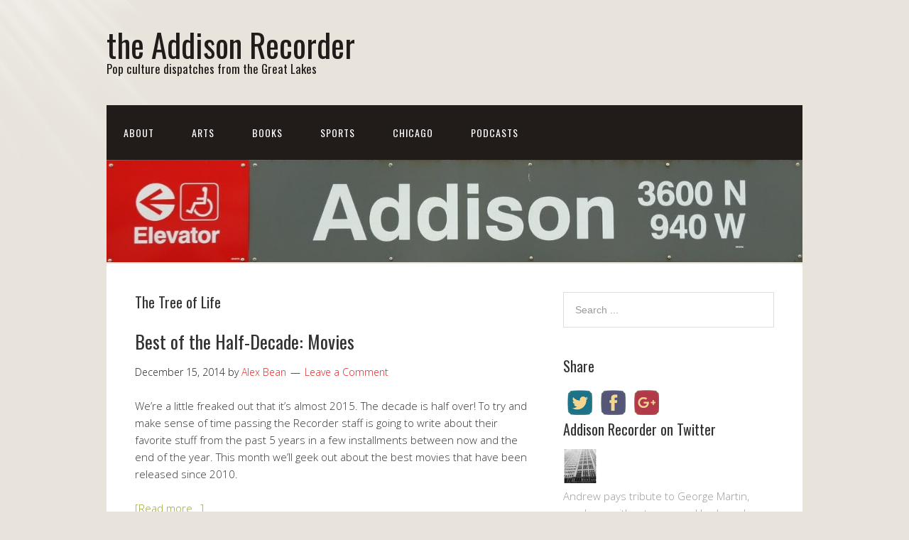

--- FILE ---
content_type: text/html; charset=UTF-8
request_url: http://www.addisonrecorder.com/tag/the-tree-of-life/
body_size: 12284
content:
<!DOCTYPE html>
<html lang="en-US">
<head>
<meta charset="UTF-8">
<link rel="profile" href="http://gmpg.org/xfn/11">
<title>The Tree of Life &#8211; the Addison Recorder</title>
<meta name='robots' content='max-image-preview:large' />
<meta name="viewport" content="width=device-width" />
<meta name="generator" content="WordPress 6.9" />
<link rel="alternate" type="application/rss+xml" title="the Addison Recorder &raquo; Feed" href="http://www.addisonrecorder.com/feed/" />
<link rel="alternate" type="application/rss+xml" title="the Addison Recorder &raquo; Comments Feed" href="http://www.addisonrecorder.com/comments/feed/" />
<link rel="alternate" type="application/rss+xml" title="the Addison Recorder &raquo; The Tree of Life Tag Feed" href="http://www.addisonrecorder.com/tag/the-tree-of-life/feed/" />
<link rel="pingback" href="http://www.addisonrecorder.com/xmlrpc.php" />
		<!-- This site uses the Google Analytics by MonsterInsights plugin v9.10.1 - Using Analytics tracking - https://www.monsterinsights.com/ -->
		<!-- Note: MonsterInsights is not currently configured on this site. The site owner needs to authenticate with Google Analytics in the MonsterInsights settings panel. -->
					<!-- No tracking code set -->
				<!-- / Google Analytics by MonsterInsights -->
		<style id='wp-img-auto-sizes-contain-inline-css' type='text/css'>
img:is([sizes=auto i],[sizes^="auto," i]){contain-intrinsic-size:3000px 1500px}
/*# sourceURL=wp-img-auto-sizes-contain-inline-css */
</style>
<style id='wp-emoji-styles-inline-css' type='text/css'>

	img.wp-smiley, img.emoji {
		display: inline !important;
		border: none !important;
		box-shadow: none !important;
		height: 1em !important;
		width: 1em !important;
		margin: 0 0.07em !important;
		vertical-align: -0.1em !important;
		background: none !important;
		padding: 0 !important;
	}
/*# sourceURL=wp-emoji-styles-inline-css */
</style>
<style id='wp-block-library-inline-css' type='text/css'>
:root{--wp-block-synced-color:#7a00df;--wp-block-synced-color--rgb:122,0,223;--wp-bound-block-color:var(--wp-block-synced-color);--wp-editor-canvas-background:#ddd;--wp-admin-theme-color:#007cba;--wp-admin-theme-color--rgb:0,124,186;--wp-admin-theme-color-darker-10:#006ba1;--wp-admin-theme-color-darker-10--rgb:0,107,160.5;--wp-admin-theme-color-darker-20:#005a87;--wp-admin-theme-color-darker-20--rgb:0,90,135;--wp-admin-border-width-focus:2px}@media (min-resolution:192dpi){:root{--wp-admin-border-width-focus:1.5px}}.wp-element-button{cursor:pointer}:root .has-very-light-gray-background-color{background-color:#eee}:root .has-very-dark-gray-background-color{background-color:#313131}:root .has-very-light-gray-color{color:#eee}:root .has-very-dark-gray-color{color:#313131}:root .has-vivid-green-cyan-to-vivid-cyan-blue-gradient-background{background:linear-gradient(135deg,#00d084,#0693e3)}:root .has-purple-crush-gradient-background{background:linear-gradient(135deg,#34e2e4,#4721fb 50%,#ab1dfe)}:root .has-hazy-dawn-gradient-background{background:linear-gradient(135deg,#faaca8,#dad0ec)}:root .has-subdued-olive-gradient-background{background:linear-gradient(135deg,#fafae1,#67a671)}:root .has-atomic-cream-gradient-background{background:linear-gradient(135deg,#fdd79a,#004a59)}:root .has-nightshade-gradient-background{background:linear-gradient(135deg,#330968,#31cdcf)}:root .has-midnight-gradient-background{background:linear-gradient(135deg,#020381,#2874fc)}:root{--wp--preset--font-size--normal:16px;--wp--preset--font-size--huge:42px}.has-regular-font-size{font-size:1em}.has-larger-font-size{font-size:2.625em}.has-normal-font-size{font-size:var(--wp--preset--font-size--normal)}.has-huge-font-size{font-size:var(--wp--preset--font-size--huge)}.has-text-align-center{text-align:center}.has-text-align-left{text-align:left}.has-text-align-right{text-align:right}.has-fit-text{white-space:nowrap!important}#end-resizable-editor-section{display:none}.aligncenter{clear:both}.items-justified-left{justify-content:flex-start}.items-justified-center{justify-content:center}.items-justified-right{justify-content:flex-end}.items-justified-space-between{justify-content:space-between}.screen-reader-text{border:0;clip-path:inset(50%);height:1px;margin:-1px;overflow:hidden;padding:0;position:absolute;width:1px;word-wrap:normal!important}.screen-reader-text:focus{background-color:#ddd;clip-path:none;color:#444;display:block;font-size:1em;height:auto;left:5px;line-height:normal;padding:15px 23px 14px;text-decoration:none;top:5px;width:auto;z-index:100000}html :where(.has-border-color){border-style:solid}html :where([style*=border-top-color]){border-top-style:solid}html :where([style*=border-right-color]){border-right-style:solid}html :where([style*=border-bottom-color]){border-bottom-style:solid}html :where([style*=border-left-color]){border-left-style:solid}html :where([style*=border-width]){border-style:solid}html :where([style*=border-top-width]){border-top-style:solid}html :where([style*=border-right-width]){border-right-style:solid}html :where([style*=border-bottom-width]){border-bottom-style:solid}html :where([style*=border-left-width]){border-left-style:solid}html :where(img[class*=wp-image-]){height:auto;max-width:100%}:where(figure){margin:0 0 1em}html :where(.is-position-sticky){--wp-admin--admin-bar--position-offset:var(--wp-admin--admin-bar--height,0px)}@media screen and (max-width:600px){html :where(.is-position-sticky){--wp-admin--admin-bar--position-offset:0px}}

/*# sourceURL=wp-block-library-inline-css */
</style><style id='global-styles-inline-css' type='text/css'>
:root{--wp--preset--aspect-ratio--square: 1;--wp--preset--aspect-ratio--4-3: 4/3;--wp--preset--aspect-ratio--3-4: 3/4;--wp--preset--aspect-ratio--3-2: 3/2;--wp--preset--aspect-ratio--2-3: 2/3;--wp--preset--aspect-ratio--16-9: 16/9;--wp--preset--aspect-ratio--9-16: 9/16;--wp--preset--color--black: #000000;--wp--preset--color--cyan-bluish-gray: #abb8c3;--wp--preset--color--white: #ffffff;--wp--preset--color--pale-pink: #f78da7;--wp--preset--color--vivid-red: #cf2e2e;--wp--preset--color--luminous-vivid-orange: #ff6900;--wp--preset--color--luminous-vivid-amber: #fcb900;--wp--preset--color--light-green-cyan: #7bdcb5;--wp--preset--color--vivid-green-cyan: #00d084;--wp--preset--color--pale-cyan-blue: #8ed1fc;--wp--preset--color--vivid-cyan-blue: #0693e3;--wp--preset--color--vivid-purple: #9b51e0;--wp--preset--gradient--vivid-cyan-blue-to-vivid-purple: linear-gradient(135deg,rgb(6,147,227) 0%,rgb(155,81,224) 100%);--wp--preset--gradient--light-green-cyan-to-vivid-green-cyan: linear-gradient(135deg,rgb(122,220,180) 0%,rgb(0,208,130) 100%);--wp--preset--gradient--luminous-vivid-amber-to-luminous-vivid-orange: linear-gradient(135deg,rgb(252,185,0) 0%,rgb(255,105,0) 100%);--wp--preset--gradient--luminous-vivid-orange-to-vivid-red: linear-gradient(135deg,rgb(255,105,0) 0%,rgb(207,46,46) 100%);--wp--preset--gradient--very-light-gray-to-cyan-bluish-gray: linear-gradient(135deg,rgb(238,238,238) 0%,rgb(169,184,195) 100%);--wp--preset--gradient--cool-to-warm-spectrum: linear-gradient(135deg,rgb(74,234,220) 0%,rgb(151,120,209) 20%,rgb(207,42,186) 40%,rgb(238,44,130) 60%,rgb(251,105,98) 80%,rgb(254,248,76) 100%);--wp--preset--gradient--blush-light-purple: linear-gradient(135deg,rgb(255,206,236) 0%,rgb(152,150,240) 100%);--wp--preset--gradient--blush-bordeaux: linear-gradient(135deg,rgb(254,205,165) 0%,rgb(254,45,45) 50%,rgb(107,0,62) 100%);--wp--preset--gradient--luminous-dusk: linear-gradient(135deg,rgb(255,203,112) 0%,rgb(199,81,192) 50%,rgb(65,88,208) 100%);--wp--preset--gradient--pale-ocean: linear-gradient(135deg,rgb(255,245,203) 0%,rgb(182,227,212) 50%,rgb(51,167,181) 100%);--wp--preset--gradient--electric-grass: linear-gradient(135deg,rgb(202,248,128) 0%,rgb(113,206,126) 100%);--wp--preset--gradient--midnight: linear-gradient(135deg,rgb(2,3,129) 0%,rgb(40,116,252) 100%);--wp--preset--font-size--small: 13px;--wp--preset--font-size--medium: 20px;--wp--preset--font-size--large: 36px;--wp--preset--font-size--x-large: 42px;--wp--preset--spacing--20: 0.44rem;--wp--preset--spacing--30: 0.67rem;--wp--preset--spacing--40: 1rem;--wp--preset--spacing--50: 1.5rem;--wp--preset--spacing--60: 2.25rem;--wp--preset--spacing--70: 3.38rem;--wp--preset--spacing--80: 5.06rem;--wp--preset--shadow--natural: 6px 6px 9px rgba(0, 0, 0, 0.2);--wp--preset--shadow--deep: 12px 12px 50px rgba(0, 0, 0, 0.4);--wp--preset--shadow--sharp: 6px 6px 0px rgba(0, 0, 0, 0.2);--wp--preset--shadow--outlined: 6px 6px 0px -3px rgb(255, 255, 255), 6px 6px rgb(0, 0, 0);--wp--preset--shadow--crisp: 6px 6px 0px rgb(0, 0, 0);}:where(.is-layout-flex){gap: 0.5em;}:where(.is-layout-grid){gap: 0.5em;}body .is-layout-flex{display: flex;}.is-layout-flex{flex-wrap: wrap;align-items: center;}.is-layout-flex > :is(*, div){margin: 0;}body .is-layout-grid{display: grid;}.is-layout-grid > :is(*, div){margin: 0;}:where(.wp-block-columns.is-layout-flex){gap: 2em;}:where(.wp-block-columns.is-layout-grid){gap: 2em;}:where(.wp-block-post-template.is-layout-flex){gap: 1.25em;}:where(.wp-block-post-template.is-layout-grid){gap: 1.25em;}.has-black-color{color: var(--wp--preset--color--black) !important;}.has-cyan-bluish-gray-color{color: var(--wp--preset--color--cyan-bluish-gray) !important;}.has-white-color{color: var(--wp--preset--color--white) !important;}.has-pale-pink-color{color: var(--wp--preset--color--pale-pink) !important;}.has-vivid-red-color{color: var(--wp--preset--color--vivid-red) !important;}.has-luminous-vivid-orange-color{color: var(--wp--preset--color--luminous-vivid-orange) !important;}.has-luminous-vivid-amber-color{color: var(--wp--preset--color--luminous-vivid-amber) !important;}.has-light-green-cyan-color{color: var(--wp--preset--color--light-green-cyan) !important;}.has-vivid-green-cyan-color{color: var(--wp--preset--color--vivid-green-cyan) !important;}.has-pale-cyan-blue-color{color: var(--wp--preset--color--pale-cyan-blue) !important;}.has-vivid-cyan-blue-color{color: var(--wp--preset--color--vivid-cyan-blue) !important;}.has-vivid-purple-color{color: var(--wp--preset--color--vivid-purple) !important;}.has-black-background-color{background-color: var(--wp--preset--color--black) !important;}.has-cyan-bluish-gray-background-color{background-color: var(--wp--preset--color--cyan-bluish-gray) !important;}.has-white-background-color{background-color: var(--wp--preset--color--white) !important;}.has-pale-pink-background-color{background-color: var(--wp--preset--color--pale-pink) !important;}.has-vivid-red-background-color{background-color: var(--wp--preset--color--vivid-red) !important;}.has-luminous-vivid-orange-background-color{background-color: var(--wp--preset--color--luminous-vivid-orange) !important;}.has-luminous-vivid-amber-background-color{background-color: var(--wp--preset--color--luminous-vivid-amber) !important;}.has-light-green-cyan-background-color{background-color: var(--wp--preset--color--light-green-cyan) !important;}.has-vivid-green-cyan-background-color{background-color: var(--wp--preset--color--vivid-green-cyan) !important;}.has-pale-cyan-blue-background-color{background-color: var(--wp--preset--color--pale-cyan-blue) !important;}.has-vivid-cyan-blue-background-color{background-color: var(--wp--preset--color--vivid-cyan-blue) !important;}.has-vivid-purple-background-color{background-color: var(--wp--preset--color--vivid-purple) !important;}.has-black-border-color{border-color: var(--wp--preset--color--black) !important;}.has-cyan-bluish-gray-border-color{border-color: var(--wp--preset--color--cyan-bluish-gray) !important;}.has-white-border-color{border-color: var(--wp--preset--color--white) !important;}.has-pale-pink-border-color{border-color: var(--wp--preset--color--pale-pink) !important;}.has-vivid-red-border-color{border-color: var(--wp--preset--color--vivid-red) !important;}.has-luminous-vivid-orange-border-color{border-color: var(--wp--preset--color--luminous-vivid-orange) !important;}.has-luminous-vivid-amber-border-color{border-color: var(--wp--preset--color--luminous-vivid-amber) !important;}.has-light-green-cyan-border-color{border-color: var(--wp--preset--color--light-green-cyan) !important;}.has-vivid-green-cyan-border-color{border-color: var(--wp--preset--color--vivid-green-cyan) !important;}.has-pale-cyan-blue-border-color{border-color: var(--wp--preset--color--pale-cyan-blue) !important;}.has-vivid-cyan-blue-border-color{border-color: var(--wp--preset--color--vivid-cyan-blue) !important;}.has-vivid-purple-border-color{border-color: var(--wp--preset--color--vivid-purple) !important;}.has-vivid-cyan-blue-to-vivid-purple-gradient-background{background: var(--wp--preset--gradient--vivid-cyan-blue-to-vivid-purple) !important;}.has-light-green-cyan-to-vivid-green-cyan-gradient-background{background: var(--wp--preset--gradient--light-green-cyan-to-vivid-green-cyan) !important;}.has-luminous-vivid-amber-to-luminous-vivid-orange-gradient-background{background: var(--wp--preset--gradient--luminous-vivid-amber-to-luminous-vivid-orange) !important;}.has-luminous-vivid-orange-to-vivid-red-gradient-background{background: var(--wp--preset--gradient--luminous-vivid-orange-to-vivid-red) !important;}.has-very-light-gray-to-cyan-bluish-gray-gradient-background{background: var(--wp--preset--gradient--very-light-gray-to-cyan-bluish-gray) !important;}.has-cool-to-warm-spectrum-gradient-background{background: var(--wp--preset--gradient--cool-to-warm-spectrum) !important;}.has-blush-light-purple-gradient-background{background: var(--wp--preset--gradient--blush-light-purple) !important;}.has-blush-bordeaux-gradient-background{background: var(--wp--preset--gradient--blush-bordeaux) !important;}.has-luminous-dusk-gradient-background{background: var(--wp--preset--gradient--luminous-dusk) !important;}.has-pale-ocean-gradient-background{background: var(--wp--preset--gradient--pale-ocean) !important;}.has-electric-grass-gradient-background{background: var(--wp--preset--gradient--electric-grass) !important;}.has-midnight-gradient-background{background: var(--wp--preset--gradient--midnight) !important;}.has-small-font-size{font-size: var(--wp--preset--font-size--small) !important;}.has-medium-font-size{font-size: var(--wp--preset--font-size--medium) !important;}.has-large-font-size{font-size: var(--wp--preset--font-size--large) !important;}.has-x-large-font-size{font-size: var(--wp--preset--font-size--x-large) !important;}
/*# sourceURL=global-styles-inline-css */
</style>

<style id='classic-theme-styles-inline-css' type='text/css'>
/*! This file is auto-generated */
.wp-block-button__link{color:#fff;background-color:#32373c;border-radius:9999px;box-shadow:none;text-decoration:none;padding:calc(.667em + 2px) calc(1.333em + 2px);font-size:1.125em}.wp-block-file__button{background:#32373c;color:#fff;text-decoration:none}
/*# sourceURL=/wp-includes/css/classic-themes.min.css */
</style>
<link rel='stylesheet' id='ppress-frontend-css' href='http://www.addisonrecorder.com/wp-content/plugins/wp-user-avatar/assets/css/frontend.min.css?ver=4.16.8' type='text/css' media='all' />
<link rel='stylesheet' id='ppress-flatpickr-css' href='http://www.addisonrecorder.com/wp-content/plugins/wp-user-avatar/assets/flatpickr/flatpickr.min.css?ver=4.16.8' type='text/css' media='all' />
<link rel='stylesheet' id='ppress-select2-css' href='http://www.addisonrecorder.com/wp-content/plugins/wp-user-avatar/assets/select2/select2.min.css?ver=6.9' type='text/css' media='all' />
<link rel='stylesheet' id='omega-style-css' href='http://www.addisonrecorder.com/wp-content/themes/church/style.css?ver=6.9' type='text/css' media='all' />
<link rel='stylesheet' id='wp-author-bio-css' href='http://www.addisonrecorder.com/wp-content/plugins/wp-about-author/wp-about-author.css?ver=1.6' type='text/css' media='all' />
<script type="text/javascript" src="http://www.addisonrecorder.com/wp-includes/js/jquery/jquery.min.js?ver=3.7.1" id="jquery-core-js"></script>
<script type="text/javascript" src="http://www.addisonrecorder.com/wp-includes/js/jquery/jquery-migrate.min.js?ver=3.4.1" id="jquery-migrate-js"></script>
<script type="text/javascript" src="http://www.addisonrecorder.com/wp-content/themes/church/js/tinynav.js?ver=6.9" id="tinynav-js"></script>
<script type="text/javascript" src="http://www.addisonrecorder.com/wp-content/plugins/wp-user-avatar/assets/flatpickr/flatpickr.min.js?ver=4.16.8" id="ppress-flatpickr-js"></script>
<script type="text/javascript" src="http://www.addisonrecorder.com/wp-content/plugins/wp-user-avatar/assets/select2/select2.min.js?ver=4.16.8" id="ppress-select2-js"></script>
<link rel="https://api.w.org/" href="http://www.addisonrecorder.com/wp-json/" /><link rel="alternate" title="JSON" type="application/json" href="http://www.addisonrecorder.com/wp-json/wp/v2/tags/923" /><link rel="EditURI" type="application/rsd+xml" title="RSD" href="http://www.addisonrecorder.com/xmlrpc.php?rsd" />
	<!--[if lt IE 9]>
	<script src="http://www.addisonrecorder.com/wp-content/themes/omega/js/html5.js" type="text/javascript"></script>
	<![endif]-->

<style type="text/css" id="custom-colors-css">h1.site-title a, .site-description, .entry-meta, .header-right { color: #211b1a; } .tinynav, .nav-primary .wrap, .omega-nav-menu li ul li:hover, .footer-widgets .wrap, button, input[type="button"], input[type="reset"], input[type="submit"] { background-color: #211b1a; } .site-footer .wrap, .omega-nav-menu li:hover, .omega-nav-menu li:hover ul { background-color: #050505; } .site-inner .entry-meta a, .site-inner .entry-content a, .site-inner .sidebar a { color: #dd2323; }</style>

<style type="text/css" id="custom-css"></style>
<style type="text/css">.recentcomments a{display:inline !important;padding:0 !important;margin:0 !important;}</style><link rel='stylesheet' id='simple-share-buttons-adder-ssba-css' href='http://www.addisonrecorder.com/wp-content/plugins/simple-share-buttons-adder/css/ssba.css?ver=1765355162' type='text/css' media='all' />
<style id='simple-share-buttons-adder-ssba-inline-css' type='text/css'>
	.ssba {
									
									
									
									
								}
								.ssba img
								{
									width: 35px !important;
									padding: 6px;
									border:  0;
									box-shadow: none !important;
									display: inline !important;
									vertical-align: middle;
									box-sizing: unset;
								}

								.ssba-classic-2 .ssbp-text {
									display: none!important;
								}

								.ssba .fb-save
								{
								padding: 6px;
								line-height: 30px; }
								.ssba, .ssba a
								{
									text-decoration:none;
									background: none;
									
									font-size: 20px;
									
									
								}
								

			   #ssba-bar-2 .ssbp-bar-list {
					max-width: 48px !important;;
			   }
			   #ssba-bar-2 .ssbp-bar-list li a {height: 48px !important; width: 48px !important; 
				}
				#ssba-bar-2 .ssbp-bar-list li a:hover {
				}

				#ssba-bar-2 .ssbp-bar-list li a svg,
				 #ssba-bar-2 .ssbp-bar-list li a svg path, .ssbp-bar-list li a.ssbp-surfingbird span:not(.color-icon) svg polygon {line-height: 48px !important;; font-size: 18px;}
				#ssba-bar-2 .ssbp-bar-list li a:hover svg,
				 #ssba-bar-2 .ssbp-bar-list li a:hover svg path, .ssbp-bar-list li a.ssbp-surfingbird span:not(.color-icon) svg polygon {}
				#ssba-bar-2 .ssbp-bar-list li {
				margin: 0px 0!important;
				}@media only screen and ( max-width: 750px ) {
				#ssba-bar-2 {
				display: block;
				}
			}
/*# sourceURL=simple-share-buttons-adder-ssba-inline-css */
</style>
</head>
<body class="wordpress ltr child-theme y2026 m01 d31 h20 saturday logged-out custom-background custom-header plural archive taxonomy taxonomy-post_tag taxonomy-post_tag-the-tree-of-life group-blog custom-colors" dir="ltr" itemscope="itemscope" itemtype="http://schema.org/WebPage">
<div class="site-container">
	<header id="header" class="site-header" role="banner" itemscope="itemscope" itemtype="http://schema.org/WPHeader"><div class="wrap"><div class="title-area"><h2 class="site-title" itemprop="headline"><a href="http://www.addisonrecorder.com" title="the Addison Recorder" rel="home">the Addison Recorder</a></h2><h3 class="site-description"><span>Pop culture dispatches from the Great Lakes</span></h3></div></div></header><!-- .site-header --><nav id="navigation" class="nav-primary" role="navigation" itemscope="itemscope" itemtype="http://schema.org/SiteNavigationElement">	
	<div class="wrap"><a href="#" id="menu-icon" class="menu-icon"><span></span></a><ul id="menu-addison-recorder-main-page" class="menu omega-nav-menu menu-primary"><li id="menu-item-6971" class="menu-item menu-item-type-post_type menu-item-object-page menu-item-has-children first menu-item-6971"><a href="http://www.addisonrecorder.com/about/">About</a>
<ul class="sub-menu">
	<li id="menu-item-6972" class="menu-item menu-item-type-post_type menu-item-object-page menu-item-has-children menu-item-6972"><a href="http://www.addisonrecorder.com/about/authors/">Authors</a>
	<ul class="sub-menu">
		<li id="menu-item-6980" class="menu-item menu-item-type-post_type menu-item-object-page menu-item-6980"><a href="http://www.addisonrecorder.com/about/authors/travis-j-cook/">Travis J. Cook</a></li>
		<li id="menu-item-6973" class="menu-item menu-item-type-post_type menu-item-object-page menu-item-6973"><a href="http://www.addisonrecorder.com/about/authors/dashjperiod/">-J.</a></li>
		<li id="menu-item-6979" class="menu-item menu-item-type-post_type menu-item-object-page menu-item-6979"><a href="http://www.addisonrecorder.com/about/authors/meryl-williams-2/">Meryl Williams</a></li>
		<li id="menu-item-6978" class="menu-item menu-item-type-post_type menu-item-object-page menu-item-6978"><a href="http://www.addisonrecorder.com/about/authors/karen-martin/">Karen Martin</a></li>
		<li id="menu-item-6977" class="menu-item menu-item-type-post_type menu-item-object-page menu-item-6977"><a href="http://www.addisonrecorder.com/about/authors/christopher-walsh/">Christopher Walsh</a></li>
		<li id="menu-item-6976" class="menu-item menu-item-type-post_type menu-item-object-page menu-item-6976"><a href="http://www.addisonrecorder.com/about/authors/christina-brandon/">Christina Brandon</a></li>
		<li id="menu-item-6974" class="menu-item menu-item-type-post_type menu-item-object-page menu-item-6974"><a href="http://www.addisonrecorder.com/about/authors/alex-bean/">Alex Bean</a></li>
		<li id="menu-item-6975" class="menu-item menu-item-type-post_type menu-item-object-page menu-item-6975"><a href="http://www.addisonrecorder.com/about/authors/andrew-rostan/">Andrew Rostan</a></li>
		<li id="menu-item-9386" class="menu-item menu-item-type-post_type menu-item-object-page menu-item-9386"><a href="http://www.addisonrecorder.com/about/authors/pk-sullivan/">PK Sullivan</a></li>
	</ul>
</li>
	<li id="menu-item-6988" class="menu-item menu-item-type-taxonomy menu-item-object-category menu-item-6988"><a href="http://www.addisonrecorder.com/category/round-ups/">Round-Ups</a></li>
	<li id="menu-item-6981" class="menu-item menu-item-type-post_type menu-item-object-page menu-item-home menu-item-6981"><a href="http://www.addisonrecorder.com/about/submissions/">Submit to the Recorder</a></li>
</ul>
</li>
<li id="menu-item-6990" class="menu-item menu-item-type-taxonomy menu-item-object-category menu-item-has-children menu-item-6990"><a href="http://www.addisonrecorder.com/category/arts/">Arts</a>
<ul class="sub-menu">
	<li id="menu-item-7000" class="menu-item menu-item-type-taxonomy menu-item-object-category menu-item-7000"><a href="http://www.addisonrecorder.com/category/arts/films/">Films</a></li>
	<li id="menu-item-7001" class="menu-item menu-item-type-taxonomy menu-item-object-category menu-item-7001"><a href="http://www.addisonrecorder.com/category/arts/television/">Television</a></li>
	<li id="menu-item-7002" class="menu-item menu-item-type-taxonomy menu-item-object-category menu-item-7002"><a href="http://www.addisonrecorder.com/category/arts/music/">Music</a></li>
	<li id="menu-item-7003" class="menu-item menu-item-type-taxonomy menu-item-object-category menu-item-7003"><a href="http://www.addisonrecorder.com/category/arts/theatre/">Theatre</a></li>
	<li id="menu-item-7004" class="menu-item menu-item-type-taxonomy menu-item-object-category menu-item-7004"><a href="http://www.addisonrecorder.com/category/arts/games/">Games</a></li>
	<li id="menu-item-7186" class="menu-item menu-item-type-taxonomy menu-item-object-category menu-item-7186"><a href="http://www.addisonrecorder.com/category/arts/culinary-arts/">Culinary Arts</a></li>
</ul>
</li>
<li id="menu-item-6991" class="menu-item menu-item-type-taxonomy menu-item-object-category menu-item-has-children menu-item-6991"><a href="http://www.addisonrecorder.com/category/books/">Books</a>
<ul class="sub-menu">
	<li id="menu-item-7006" class="menu-item menu-item-type-taxonomy menu-item-object-category menu-item-7006"><a href="http://www.addisonrecorder.com/category/books/books-and-literature/">Books and Literature</a></li>
	<li id="menu-item-7007" class="menu-item menu-item-type-taxonomy menu-item-object-category menu-item-7007"><a href="http://www.addisonrecorder.com/category/books/comics-graphic-novels/">Comics &#038; Graphic Novels</a></li>
</ul>
</li>
<li id="menu-item-6989" class="menu-item menu-item-type-taxonomy menu-item-object-category menu-item-has-children menu-item-6989"><a href="http://www.addisonrecorder.com/category/sports/">Sports</a>
<ul class="sub-menu">
	<li id="menu-item-6994" class="menu-item menu-item-type-taxonomy menu-item-object-category menu-item-6994"><a href="http://www.addisonrecorder.com/category/sports/baseball/">Baseball</a></li>
	<li id="menu-item-6995" class="menu-item menu-item-type-taxonomy menu-item-object-category menu-item-6995"><a href="http://www.addisonrecorder.com/category/sports/basketball/">Basketball</a></li>
	<li id="menu-item-6996" class="menu-item menu-item-type-taxonomy menu-item-object-category menu-item-6996"><a href="http://www.addisonrecorder.com/category/sports/football-sports/">Football</a></li>
	<li id="menu-item-6998" class="menu-item menu-item-type-taxonomy menu-item-object-category menu-item-6998"><a href="http://www.addisonrecorder.com/category/sports/hockey/">Hockey</a></li>
	<li id="menu-item-7012" class="menu-item menu-item-type-taxonomy menu-item-object-category menu-item-7012"><a href="http://www.addisonrecorder.com/category/sports/othersports/">Other Sports</a></li>
</ul>
</li>
<li id="menu-item-7069" class="menu-item menu-item-type-taxonomy menu-item-object-category menu-item-has-children menu-item-7069"><a href="http://www.addisonrecorder.com/category/chicago/">Chicago</a>
<ul class="sub-menu">
	<li id="menu-item-7070" class="menu-item menu-item-type-taxonomy menu-item-object-category menu-item-7070"><a href="http://www.addisonrecorder.com/category/chicago/events/">Events</a></li>
	<li id="menu-item-7071" class="menu-item menu-item-type-taxonomy menu-item-object-category menu-item-7071"><a href="http://www.addisonrecorder.com/category/chicago/history-books-and-literature-chicago-local/">History</a></li>
	<li id="menu-item-7011" class="menu-item menu-item-type-taxonomy menu-item-object-category menu-item-7011"><a href="http://www.addisonrecorder.com/category/chicago/editorial/">Op/Ed</a></li>
</ul>
</li>
<li id="menu-item-6993" class="menu-item menu-item-type-taxonomy menu-item-object-category last menu-item-6993"><a href="http://www.addisonrecorder.com/category/podcasts/">Podcasts</a></li>
</ul></div></nav><!-- .nav-primary -->	<div class="banner">
		<div class="wrap">
			<img class="header-image" src="http://www.addisonrecorder.com/wp-content/uploads/2012/06/cropped-Cubs-0011.jpg" alt="Pop culture dispatches from the Great Lakes" />		</div><!-- .wrap -->
  	</div><!-- .banner -->
	<div class="site-inner">
		<div class="wrap">	<main  class="content" id="content" role="main" itemprop="mainEntityOfPage" itemscope="itemscope" itemtype="http://schema.org/Blog">
		
		<header class="page-header">
			<h1 class="archive-title">
				The Tree of Life			</h1>
					</header><!-- .page-header -->

			<article id="post-5452" class="entry post publish author-abean has-more-link post-5452 format-standard category-round-ups post_tag-12-years-a-slave post_tag-enough-said post_tag-her post_tag-in-a-world post_tag-james-gandolfini post_tag-julia-louis-dreyfus post_tag-lake-bell post_tag-sound-city post_tag-steve-mcqueen post_tag-the-tree-of-life" itemscope="itemscope" itemtype="http://schema.org/BlogPosting" itemprop="blogPost"><div class="entry-wrap">
			<header class="entry-header">	<h2 class="entry-title" itemprop="headline"><a href="http://www.addisonrecorder.com/best-of-the-half-decade-movies/" rel="bookmark">Best of the Half-Decade: Movies</a></h2>
<div class="entry-meta">
	<time class="entry-time" datetime="2014-12-15T11:21:05-06:00" itemprop="datePublished" title="Monday, December 15, 2014, 11:21 am">December 15, 2014</time>
	<span class="entry-author" itemprop="author" itemscope="itemscope" itemtype="http://schema.org/Person">by <a href="http://www.addisonrecorder.com/author/abean/" title="Posts by Alex Bean" rel="author" class="url fn n" itemprop="url"><span itemprop="name">Alex Bean</span></a></span>	
	<span class="entry-comments-link"><a href="http://www.addisonrecorder.com/best-of-the-half-decade-movies/#respond">Leave a Comment</a></span>	</div><!-- .entry-meta --></header><!-- .entry-header -->		
	<div class="entry-summary" itemprop="description">
<p>We&#8217;re a little freaked out that it&#8217;s almost 2015. The decade is half over! To try and make sense of time passing the Recorder staff is going to write about their favorite stuff from the past 5 years in a few installments between now and the end of the year. This month we&#8217;ll geek out about the best movies that have been released since 2010.</p>
<p> <a href="http://www.addisonrecorder.com/best-of-the-half-decade-movies/" class="more-link">[Read more&#8230;]</a></p>
	
	</div>
<footer class="entry-footer"><div class="entry-meta">
	<span class="entry-terms category" itemprop="articleSection">Posted in: <a href="http://www.addisonrecorder.com/category/round-ups/" rel="tag">Round-Ups</a></span>	<span class="entry-terms post_tag" itemprop="keywords">Tagged: <a href="http://www.addisonrecorder.com/tag/12-years-a-slave/" rel="tag">12 Years a Slave</a>, <a href="http://www.addisonrecorder.com/tag/enough-said/" rel="tag">Enough Said</a>, <a href="http://www.addisonrecorder.com/tag/her/" rel="tag">Her</a>, <a href="http://www.addisonrecorder.com/tag/in-a-world/" rel="tag">In a World</a>, <a href="http://www.addisonrecorder.com/tag/james-gandolfini/" rel="tag">James Gandolfini</a>, <a href="http://www.addisonrecorder.com/tag/julia-louis-dreyfus/" rel="tag">Julia Louis-Dreyfus</a>, <a href="http://www.addisonrecorder.com/tag/lake-bell/" rel="tag">Lake Bell</a>, <a href="http://www.addisonrecorder.com/tag/sound-city/" rel="tag">Sound City</a>, <a href="http://www.addisonrecorder.com/tag/steve-mcqueen/" rel="tag">Steve McQueen</a>, <a href="http://www.addisonrecorder.com/tag/the-tree-of-life/" rel="tag">The Tree of Life</a></span>		
</div></footer>		</div></article>				
		
	</main><!-- .content -->
			
	<aside id="sidebar" class="sidebar sidebar-primary widget-area" role="complementary" itemscope itemtype="http://schema.org/WPSideBar">	
				<section id="search-2" class="widget widget-1 even widget-first widget_search"><div class="widget-wrap"><form role="search" method="get" class="search-form" action="http://www.addisonrecorder.com/">	
	<input type="search" class="search-field" placeholder="Search ..." value="" name="s" title="Search for:">	<input type="submit" class="search-submit" value="Search">
</form></div></section><section id="ssba_widget-2" class="widget widget-2 odd widget_ssba_widget"><div class="widget-wrap"><h4 class="widget-title">Share</h4><!-- Simple Share Buttons Adder (8.5.3) simplesharebuttons.com --><div class="ssba-classic-2 ssba ssbp-wrap alignleft ssbp--theme-1"><div style="text-align:left"><a data-site="twitter" class="ssba_twitter_share ssba_share_link" href="https://twitter.com/intent/tweet?text=Best of the Half-Decade: Movies&url=http://www.addisonrecorder.com/tag/the-tree-of-life/&via="  target=_blank  style="color:; background-color: ; height: 48px; width: 48px; " ><img src="http://www.addisonrecorder.com/wp-content/plugins/simple-share-buttons-adder/buttons/retro/twitter.png" style="width: 35px;" title="twitter" class="ssba ssba-img" alt="Share on twitter" /><div title="Twitter" class="ssbp-text">Twitter</div></a><a data-site="facebook" class="ssba_facebook_share ssba_share_link" href="https://www.facebook.com/sharer.php?t=Best of the Half-Decade: Movies&u=http://www.addisonrecorder.com/tag/the-tree-of-life/"  target=_blank  style="color:; background-color: ; height: 48px; width: 48px; " ><img src="http://www.addisonrecorder.com/wp-content/plugins/simple-share-buttons-adder/buttons/retro/facebook.png" style="width: 35px;" title="facebook" class="ssba ssba-img" alt="Share on facebook" /><div title="Facebook" class="ssbp-text">Facebook</div></a><a data-site="google" class="ssba_google_share ssba_share_link" href=""  target=_blank  style="color:; background-color: ; height: 48px; width: 48px; " ><img src="http://www.addisonrecorder.com/wp-content/plugins/simple-share-buttons-adder/buttons/retro/google.png" style="width: 35px;" title="google" class="ssba ssba-img" alt="Share on google" /><div title="Google" class="ssbp-text">Google</div></a></div></div></div></section><section id="twitter-3" class="widget widget-3 even widget_twitter"><div class="widget-wrap"><div><h4 class="widget-title"><span class='twitterwidget twitterwidget-title'>Addison Recorder on Twitter</span></h4><div class="twitter-avatar"><a href="http://twitter.com/AddisonRecorder" title="Addison Recorder" target="_blank"><img alt='Addison Recorder' src='https://pbs.twimg.com/profile_images/584906754850336768/bPI38o-F_normal.jpg' /></a></div><ul><li><span class='entry-content'>Andrew pays tribute to George Martin, producer without peer, and keyboard maestro Keith Emerson. <a href="https://t.co/I3N5iKiMXY" target="_blank">https://t.co/I3N5iKiMXY</a></span> <span class='entry-meta'><span class='time-meta'><a href="http://twitter.com/AddisonRecorder/statuses/709439183983476736" target="_blank">12:00:56 PM March 14, 2016</a></span></span> <span class="intent-meta"><a href="http://twitter.com/intent/tweet?in_reply_to=709439183983476736" data-lang="en" class="in-reply-to" title="Reply" target="_blank">Reply</a><a href="http://twitter.com/intent/retweet?tweet_id=709439183983476736" data-lang="en" class="retweet" title="Retweet" target="_blank">Retweet</a><a href="http://twitter.com/intent/favorite?tweet_id=709439183983476736" data-lang="en" class="favorite" title="Favorite" target="_blank">Favorite</a></span></li><li><span class='entry-content'>90 minutes to <a href="http://twitter.com/search?q=%23Oscars" class="twitter-hashtag" target="_blank">#Oscars</a> so one more time - Alex, Andrew, and Travis make their picks. <a href="https://t.co/X23YYQ4J3i" target="_blank">https://t.co/X23YYQ4J3i</a></span> <span class='entry-meta'><span class='time-meta'><a href="http://twitter.com/AddisonRecorder/statuses/704093714814279680" target="_blank">05:59:57 PM February 28, 2016</a></span></span> <span class="intent-meta"><a href="http://twitter.com/intent/tweet?in_reply_to=704093714814279680" data-lang="en" class="in-reply-to" title="Reply" target="_blank">Reply</a><a href="http://twitter.com/intent/retweet?tweet_id=704093714814279680" data-lang="en" class="retweet" title="Retweet" target="_blank">Retweet</a><a href="http://twitter.com/intent/favorite?tweet_id=704093714814279680" data-lang="en" class="favorite" title="Favorite" target="_blank">Favorite</a></span></li><li><span class='entry-content'>The annual Oscar Picks column is up! Alex, Andrew, and Travis tell the cold, hard truth about the nominees. <a href="https://t.co/X23YYPN7EI" target="_blank">https://t.co/X23YYPN7EI</a></span> <span class='entry-meta'><span class='time-meta'><a href="http://twitter.com/AddisonRecorder/statuses/703283641971912704" target="_blank">12:21:01 PM February 26, 2016</a></span></span> <span class="intent-meta"><a href="http://twitter.com/intent/tweet?in_reply_to=703283641971912704" data-lang="en" class="in-reply-to" title="Reply" target="_blank">Reply</a><a href="http://twitter.com/intent/retweet?tweet_id=703283641971912704" data-lang="en" class="retweet" title="Retweet" target="_blank">Retweet</a><a href="http://twitter.com/intent/favorite?tweet_id=703283641971912704" data-lang="en" class="favorite" title="Favorite" target="_blank">Favorite</a></span></li><li><span class='entry-content'>T-minus two hours to the <a href="http://twitter.com/TheGRAMMYs" class="twitter-user" target="_blank">@TheGRAMMYs</a> - more than enough time to revisit Andrew's Album of the Year recap. <a href="https://t.co/BhUdmb97Wi" target="_blank">https://t.co/BhUdmb97Wi</a></span> <span class='entry-meta'><span class='time-meta'><a href="http://twitter.com/AddisonRecorder/statuses/699367525436497920" target="_blank">04:59:46 PM February 15, 2016</a></span></span> <span class="intent-meta"><a href="http://twitter.com/intent/tweet?in_reply_to=699367525436497920" data-lang="en" class="in-reply-to" title="Reply" target="_blank">Reply</a><a href="http://twitter.com/intent/retweet?tweet_id=699367525436497920" data-lang="en" class="retweet" title="Retweet" target="_blank">Retweet</a><a href="http://twitter.com/intent/favorite?tweet_id=699367525436497920" data-lang="en" class="favorite" title="Favorite" target="_blank">Favorite</a></span></li><li><span class='entry-content'>Andrew previews the <a href="http://twitter.com/musicboxtheatre" class="twitter-user" target="_blank">@musicboxtheatre</a> 70mm Festival starting 2/19 and recommends some essential films! <a href="https://t.co/C2S6y3gkgq" target="_blank">https://t.co/C2S6y3gkgq</a></span> <span class='entry-meta'><span class='time-meta'><a href="http://twitter.com/AddisonRecorder/statuses/698205982418046976" target="_blank">12:04:12 PM February 12, 2016</a></span></span> <span class="intent-meta"><a href="http://twitter.com/intent/tweet?in_reply_to=698205982418046976" data-lang="en" class="in-reply-to" title="Reply" target="_blank">Reply</a><a href="http://twitter.com/intent/retweet?tweet_id=698205982418046976" data-lang="en" class="retweet" title="Retweet" target="_blank">Retweet</a><a href="http://twitter.com/intent/favorite?tweet_id=698205982418046976" data-lang="en" class="favorite" title="Favorite" target="_blank">Favorite</a></span></li></ul><div class="follow-button"><a href="http://twitter.com/addisonrecorder" class="twitter-follow-button" title="Follow @addisonrecorder" data-lang="en" target="_blank">@addisonrecorder</a></div></div></div></section>
		<section id="recent-posts-2" class="widget widget-4 odd widget_recent_entries"><div class="widget-wrap">
		<h4 class="widget-title">Recent Posts</h4>
		<ul>
											<li>
					<a href="http://www.addisonrecorder.com/the-smartest-guys-in-the-room-remembering-george-martin-and-keith-emerson/">The Smartest Guys in the Room: Remembering George Martin and Keith Emerson</a>
									</li>
											<li>
					<a href="http://www.addisonrecorder.com/oscar-picks-2016/">Oscar Picks 2016</a>
									</li>
											<li>
					<a href="http://www.addisonrecorder.com/mr-rostan-at-the-movies-70-millimeters-of-sheer-adventure/">Mr. Rostan at the Movies: 70 Millimeters of Sheer Adventure</a>
									</li>
											<li>
					<a href="http://www.addisonrecorder.com/the-claustrophobic-folklore-of-the-witch/">The Claustrophobic Folklore of <i>The Witch</i></a>
									</li>
											<li>
					<a href="http://www.addisonrecorder.com/2666-at-the-goodman-theater/">2666 at the Goodman Theater</a>
									</li>
					</ul>

		</div></section><section id="archives-2" class="widget widget-5 even widget_archive"><div class="widget-wrap"><h4 class="widget-title">Archives</h4>		<label class="screen-reader-text" for="archives-dropdown-2">Archives</label>
		<select id="archives-dropdown-2" name="archive-dropdown">
			
			<option value="">Select Month</option>
				<option value='http://www.addisonrecorder.com/2016/03/'> March 2016 </option>
	<option value='http://www.addisonrecorder.com/2016/02/'> February 2016 </option>
	<option value='http://www.addisonrecorder.com/2016/01/'> January 2016 </option>
	<option value='http://www.addisonrecorder.com/2015/12/'> December 2015 </option>
	<option value='http://www.addisonrecorder.com/2015/11/'> November 2015 </option>
	<option value='http://www.addisonrecorder.com/2015/10/'> October 2015 </option>
	<option value='http://www.addisonrecorder.com/2015/09/'> September 2015 </option>
	<option value='http://www.addisonrecorder.com/2015/08/'> August 2015 </option>
	<option value='http://www.addisonrecorder.com/2015/07/'> July 2015 </option>
	<option value='http://www.addisonrecorder.com/2015/06/'> June 2015 </option>
	<option value='http://www.addisonrecorder.com/2015/05/'> May 2015 </option>
	<option value='http://www.addisonrecorder.com/2015/04/'> April 2015 </option>
	<option value='http://www.addisonrecorder.com/2015/03/'> March 2015 </option>
	<option value='http://www.addisonrecorder.com/2015/02/'> February 2015 </option>
	<option value='http://www.addisonrecorder.com/2015/01/'> January 2015 </option>
	<option value='http://www.addisonrecorder.com/2014/12/'> December 2014 </option>
	<option value='http://www.addisonrecorder.com/2014/11/'> November 2014 </option>
	<option value='http://www.addisonrecorder.com/2014/10/'> October 2014 </option>
	<option value='http://www.addisonrecorder.com/2014/09/'> September 2014 </option>
	<option value='http://www.addisonrecorder.com/2014/08/'> August 2014 </option>
	<option value='http://www.addisonrecorder.com/2014/07/'> July 2014 </option>
	<option value='http://www.addisonrecorder.com/2014/06/'> June 2014 </option>
	<option value='http://www.addisonrecorder.com/2014/05/'> May 2014 </option>
	<option value='http://www.addisonrecorder.com/2014/04/'> April 2014 </option>
	<option value='http://www.addisonrecorder.com/2014/03/'> March 2014 </option>
	<option value='http://www.addisonrecorder.com/2014/02/'> February 2014 </option>
	<option value='http://www.addisonrecorder.com/2014/01/'> January 2014 </option>
	<option value='http://www.addisonrecorder.com/2013/12/'> December 2013 </option>
	<option value='http://www.addisonrecorder.com/2013/11/'> November 2013 </option>
	<option value='http://www.addisonrecorder.com/2013/10/'> October 2013 </option>
	<option value='http://www.addisonrecorder.com/2013/09/'> September 2013 </option>
	<option value='http://www.addisonrecorder.com/2013/08/'> August 2013 </option>
	<option value='http://www.addisonrecorder.com/2013/07/'> July 2013 </option>
	<option value='http://www.addisonrecorder.com/2013/05/'> May 2013 </option>
	<option value='http://www.addisonrecorder.com/2013/04/'> April 2013 </option>
	<option value='http://www.addisonrecorder.com/2013/03/'> March 2013 </option>
	<option value='http://www.addisonrecorder.com/2013/02/'> February 2013 </option>
	<option value='http://www.addisonrecorder.com/2013/01/'> January 2013 </option>
	<option value='http://www.addisonrecorder.com/2012/12/'> December 2012 </option>
	<option value='http://www.addisonrecorder.com/2012/11/'> November 2012 </option>
	<option value='http://www.addisonrecorder.com/2012/10/'> October 2012 </option>
	<option value='http://www.addisonrecorder.com/2012/09/'> September 2012 </option>
	<option value='http://www.addisonrecorder.com/2012/08/'> August 2012 </option>
	<option value='http://www.addisonrecorder.com/2012/07/'> July 2012 </option>
	<option value='http://www.addisonrecorder.com/2012/06/'> June 2012 </option>

		</select>

			<script type="text/javascript">
/* <![CDATA[ */

( ( dropdownId ) => {
	const dropdown = document.getElementById( dropdownId );
	function onSelectChange() {
		setTimeout( () => {
			if ( 'escape' === dropdown.dataset.lastkey ) {
				return;
			}
			if ( dropdown.value ) {
				document.location.href = dropdown.value;
			}
		}, 250 );
	}
	function onKeyUp( event ) {
		if ( 'Escape' === event.key ) {
			dropdown.dataset.lastkey = 'escape';
		} else {
			delete dropdown.dataset.lastkey;
		}
	}
	function onClick() {
		delete dropdown.dataset.lastkey;
	}
	dropdown.addEventListener( 'keyup', onKeyUp );
	dropdown.addEventListener( 'click', onClick );
	dropdown.addEventListener( 'change', onSelectChange );
})( "archives-dropdown-2" );

//# sourceURL=WP_Widget_Archives%3A%3Awidget
/* ]]> */
</script>
</div></section><section id="text-2" class="widget widget-6 odd widget_text"><div class="widget-wrap"><h4 class="widget-title">Follow Us!</h4>			<div class="textwidget"><a href="https://twitter.com/addisonrecorder" class="twitter-follow-button" data-show-count="false" data-size="large" data-dnt="true">Follow @addisonrecorder</a>
<script>!function(d,s,id){var js,fjs=d.getElementsByTagName(s)[0],p=/^http:/.test(d.location)?'http':'https';if(!d.getElementById(id)){js=d.createElement(s);js.id=id;js.src=p+'://platform.twitter.com/widgets.js';fjs.parentNode.insertBefore(js,fjs);}}(document, 'script', 'twitter-wjs');</script>

</div>
		</div></section><section id="recent-comments-2" class="widget widget-7 even widget_recent_comments"><div class="widget-wrap"><h4 class="widget-title">Recent Comments</h4><ul id="recentcomments"><li class="recentcomments"><span class="comment-author-link"><a href="http://www.addisonrecorder.com/mr-rostan-at-the-movies-70-millimeters-of-sheer-adventure/" class="url fn n" rel="ugc" itemprop="url"><span itemprop="name">Mr. Rostan at the Movies: 70 Millimeters of Sheer Adventure</span></a></span> on <a href="http://www.addisonrecorder.com/alex-and-andrew-debate-the-sight-and-sound-list-part-one/#comment-199569">Alex and Andrew Debate the Sight &#038; Sound List: Part One</a></li><li class="recentcomments"><span class="comment-author-link"><a href="http://www.addisonrecorder.com/the-claustrophobic-folklore-of-the-witch/" class="url fn n" rel="ugc" itemprop="url"><span itemprop="name">The Claustrophobic Folklore of The Witch</span></a></span> on <a href="http://www.addisonrecorder.com/the-horror-of-metaphor-in-it-follows/#comment-199506">The Horror of Metaphor in <i>It Follows</i></a></li><li class="recentcomments"><span class="comment-author-link"><a href="http://www.addisonrecorder.com/mr-rostan-at-the-movies-catching-up-with-oscar/" class="url fn n" rel="ugc" itemprop="url"><span itemprop="name">Mr. Rostan at the Movies: Catching Up With Oscar</span></a></span> on <a href="http://www.addisonrecorder.com/our-month-in-pop-culture-may-2015/#comment-198922">Our Month in Pop Culture: May 2015</a></li><li class="recentcomments"><span class="comment-author-link"><a href="http://www.addisonrecorder.com/mr-rostan-at-the-movies-catching-up-with-oscar/" class="url fn n" rel="ugc" itemprop="url"><span itemprop="name">Mr. Rostan at the Movies: Catching Up With Oscar</span></a></span> on <a href="http://www.addisonrecorder.com/oscar-nomination-reactions-2016/#comment-198886">Oscar Nomination Reactions &#8211; 2016</a></li><li class="recentcomments"><span class="comment-author-link">War Damn Peter</span> on <a href="http://www.addisonrecorder.com/celebrating-50-years-of-a-charlie-brown-christmas/#comment-198156">Celebrating 50 Years of &#8220;A Charlie Brown Christmas&#8221;</a></li></ul></div></section><section id="meta-3" class="widget widget-8 odd widget-last widget_meta"><div class="widget-wrap"><h4 class="widget-title">Meta</h4>
		<ul>
						<li><a href="http://www.addisonrecorder.com/wp-login.php">Log in</a></li>
			<li><a href="http://www.addisonrecorder.com/feed/">Entries feed</a></li>
			<li><a href="http://www.addisonrecorder.com/comments/feed/">Comments feed</a></li>

			<li><a href="https://wordpress.org/">WordPress.org</a></li>
		</ul>

		</div></section>		  	</aside><!-- .sidebar -->
</div>	</div><!-- .site-inner -->
	<footer id="footer" class="site-footer" role="contentinfo" itemscope="itemscope" itemtype="http://schema.org/WPFooter"><div class="wrap"><div class="footer-content footer-insert"><p class="copyright">Copyright &#169; 2026 the Addison Recorder.</p>

<p class="credit"><a class="child-link" href="http://themehall.com/free-responsive-church-theme-wordpress" title="Church WordPress Theme">Church</a> WordPress Theme by themehall.com</p></div></div></footer><!-- .site-footer --></div><!-- .site-container -->
<script type="speculationrules">
{"prefetch":[{"source":"document","where":{"and":[{"href_matches":"/*"},{"not":{"href_matches":["/wp-*.php","/wp-admin/*","/wp-content/uploads/*","/wp-content/*","/wp-content/plugins/*","/wp-content/themes/church/*","/wp-content/themes/omega/*","/*\\?(.+)"]}},{"not":{"selector_matches":"a[rel~=\"nofollow\"]"}},{"not":{"selector_matches":".no-prefetch, .no-prefetch a"}}]},"eagerness":"conservative"}]}
</script>
<script type="text/javascript" src="http://www.addisonrecorder.com/wp-content/plugins/simple-share-buttons-adder/js/ssba.js?ver=1765355162" id="simple-share-buttons-adder-ssba-js"></script>
<script type="text/javascript" id="simple-share-buttons-adder-ssba-js-after">
/* <![CDATA[ */
Main.boot( [] );
//# sourceURL=simple-share-buttons-adder-ssba-js-after
/* ]]> */
</script>
<script type="text/javascript" id="ppress-frontend-script-js-extra">
/* <![CDATA[ */
var pp_ajax_form = {"ajaxurl":"http://www.addisonrecorder.com/wp-admin/admin-ajax.php","confirm_delete":"Are you sure?","deleting_text":"Deleting...","deleting_error":"An error occurred. Please try again.","nonce":"bec552ea19","disable_ajax_form":"false","is_checkout":"0","is_checkout_tax_enabled":"0","is_checkout_autoscroll_enabled":"true"};
//# sourceURL=ppress-frontend-script-js-extra
/* ]]> */
</script>
<script type="text/javascript" src="http://www.addisonrecorder.com/wp-content/plugins/wp-user-avatar/assets/js/frontend.min.js?ver=4.16.8" id="ppress-frontend-script-js"></script>
<script type="text/javascript" src="http://platform.twitter.com/widgets.js?ver=1.0.0" id="twitter-widgets-js"></script>
<script id="wp-emoji-settings" type="application/json">
{"baseUrl":"https://s.w.org/images/core/emoji/17.0.2/72x72/","ext":".png","svgUrl":"https://s.w.org/images/core/emoji/17.0.2/svg/","svgExt":".svg","source":{"concatemoji":"http://www.addisonrecorder.com/wp-includes/js/wp-emoji-release.min.js?ver=6.9"}}
</script>
<script type="module">
/* <![CDATA[ */
/*! This file is auto-generated */
const a=JSON.parse(document.getElementById("wp-emoji-settings").textContent),o=(window._wpemojiSettings=a,"wpEmojiSettingsSupports"),s=["flag","emoji"];function i(e){try{var t={supportTests:e,timestamp:(new Date).valueOf()};sessionStorage.setItem(o,JSON.stringify(t))}catch(e){}}function c(e,t,n){e.clearRect(0,0,e.canvas.width,e.canvas.height),e.fillText(t,0,0);t=new Uint32Array(e.getImageData(0,0,e.canvas.width,e.canvas.height).data);e.clearRect(0,0,e.canvas.width,e.canvas.height),e.fillText(n,0,0);const a=new Uint32Array(e.getImageData(0,0,e.canvas.width,e.canvas.height).data);return t.every((e,t)=>e===a[t])}function p(e,t){e.clearRect(0,0,e.canvas.width,e.canvas.height),e.fillText(t,0,0);var n=e.getImageData(16,16,1,1);for(let e=0;e<n.data.length;e++)if(0!==n.data[e])return!1;return!0}function u(e,t,n,a){switch(t){case"flag":return n(e,"\ud83c\udff3\ufe0f\u200d\u26a7\ufe0f","\ud83c\udff3\ufe0f\u200b\u26a7\ufe0f")?!1:!n(e,"\ud83c\udde8\ud83c\uddf6","\ud83c\udde8\u200b\ud83c\uddf6")&&!n(e,"\ud83c\udff4\udb40\udc67\udb40\udc62\udb40\udc65\udb40\udc6e\udb40\udc67\udb40\udc7f","\ud83c\udff4\u200b\udb40\udc67\u200b\udb40\udc62\u200b\udb40\udc65\u200b\udb40\udc6e\u200b\udb40\udc67\u200b\udb40\udc7f");case"emoji":return!a(e,"\ud83e\u1fac8")}return!1}function f(e,t,n,a){let r;const o=(r="undefined"!=typeof WorkerGlobalScope&&self instanceof WorkerGlobalScope?new OffscreenCanvas(300,150):document.createElement("canvas")).getContext("2d",{willReadFrequently:!0}),s=(o.textBaseline="top",o.font="600 32px Arial",{});return e.forEach(e=>{s[e]=t(o,e,n,a)}),s}function r(e){var t=document.createElement("script");t.src=e,t.defer=!0,document.head.appendChild(t)}a.supports={everything:!0,everythingExceptFlag:!0},new Promise(t=>{let n=function(){try{var e=JSON.parse(sessionStorage.getItem(o));if("object"==typeof e&&"number"==typeof e.timestamp&&(new Date).valueOf()<e.timestamp+604800&&"object"==typeof e.supportTests)return e.supportTests}catch(e){}return null}();if(!n){if("undefined"!=typeof Worker&&"undefined"!=typeof OffscreenCanvas&&"undefined"!=typeof URL&&URL.createObjectURL&&"undefined"!=typeof Blob)try{var e="postMessage("+f.toString()+"("+[JSON.stringify(s),u.toString(),c.toString(),p.toString()].join(",")+"));",a=new Blob([e],{type:"text/javascript"});const r=new Worker(URL.createObjectURL(a),{name:"wpTestEmojiSupports"});return void(r.onmessage=e=>{i(n=e.data),r.terminate(),t(n)})}catch(e){}i(n=f(s,u,c,p))}t(n)}).then(e=>{for(const n in e)a.supports[n]=e[n],a.supports.everything=a.supports.everything&&a.supports[n],"flag"!==n&&(a.supports.everythingExceptFlag=a.supports.everythingExceptFlag&&a.supports[n]);var t;a.supports.everythingExceptFlag=a.supports.everythingExceptFlag&&!a.supports.flag,a.supports.everything||((t=a.source||{}).concatemoji?r(t.concatemoji):t.wpemoji&&t.twemoji&&(r(t.twemoji),r(t.wpemoji)))});
//# sourceURL=http://www.addisonrecorder.com/wp-includes/js/wp-emoji-loader.min.js
/* ]]> */
</script>
</body>
</html>